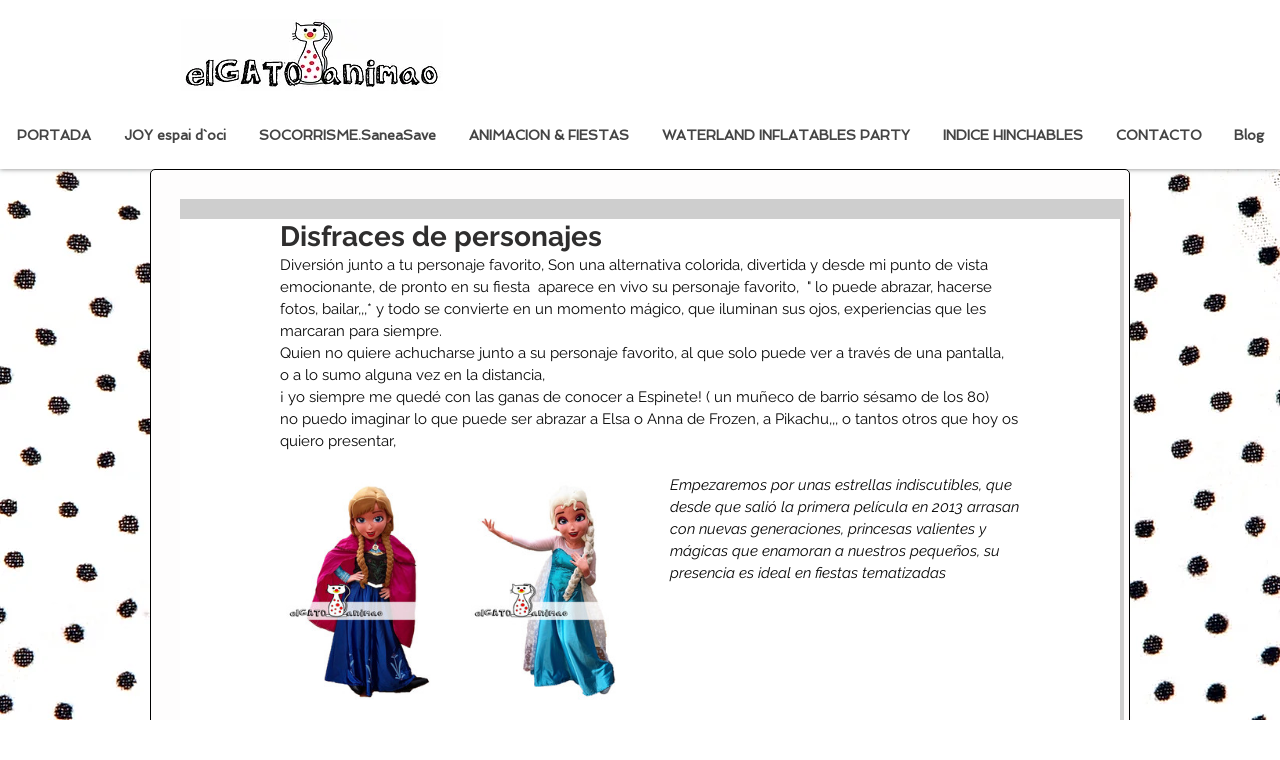

--- FILE ---
content_type: text/css; charset=utf-8
request_url: https://www.elgatoanimao.com/_serverless/pro-gallery-css-v4-server/layoutCss?ver=2&id=410tp-not-scoped&items=3513_1240_1754%7C3656_1240_1754&container=474_350_300_720&options=gallerySizeType:px%7CenableInfiniteScroll:true%7CtitlePlacement:SHOW_ON_HOVER%7CimageMargin:20%7CisVertical:false%7CgridStyle:0%7CgalleryLayout:1%7CnumberOfImagesPerRow:0%7CgallerySizePx:300%7CcubeType:fill%7CgalleryThumbnailsAlignment:none
body_size: -191
content:
#pro-gallery-410tp-not-scoped [data-hook="item-container"][data-idx="0"].gallery-item-container{opacity: 1 !important;display: block !important;transition: opacity .2s ease !important;top: 0px !important;left: 0px !important;right: auto !important;height: 235px !important;width: 166px !important;} #pro-gallery-410tp-not-scoped [data-hook="item-container"][data-idx="0"] .gallery-item-common-info-outer{height: 100% !important;} #pro-gallery-410tp-not-scoped [data-hook="item-container"][data-idx="0"] .gallery-item-common-info{height: 100% !important;width: 100% !important;} #pro-gallery-410tp-not-scoped [data-hook="item-container"][data-idx="0"] .gallery-item-wrapper{width: 166px !important;height: 235px !important;margin: 0 !important;} #pro-gallery-410tp-not-scoped [data-hook="item-container"][data-idx="0"] .gallery-item-content{width: 166px !important;height: 235px !important;margin: 0px 0px !important;opacity: 1 !important;} #pro-gallery-410tp-not-scoped [data-hook="item-container"][data-idx="0"] .gallery-item-hover{width: 166px !important;height: 235px !important;opacity: 1 !important;} #pro-gallery-410tp-not-scoped [data-hook="item-container"][data-idx="0"] .item-hover-flex-container{width: 166px !important;height: 235px !important;margin: 0px 0px !important;opacity: 1 !important;} #pro-gallery-410tp-not-scoped [data-hook="item-container"][data-idx="0"] .gallery-item-wrapper img{width: 100% !important;height: 100% !important;opacity: 1 !important;} #pro-gallery-410tp-not-scoped [data-hook="item-container"][data-idx="1"].gallery-item-container{opacity: 1 !important;display: block !important;transition: opacity .2s ease !important;top: 0px !important;left: 186px !important;right: auto !important;height: 235px !important;width: 164px !important;} #pro-gallery-410tp-not-scoped [data-hook="item-container"][data-idx="1"] .gallery-item-common-info-outer{height: 100% !important;} #pro-gallery-410tp-not-scoped [data-hook="item-container"][data-idx="1"] .gallery-item-common-info{height: 100% !important;width: 100% !important;} #pro-gallery-410tp-not-scoped [data-hook="item-container"][data-idx="1"] .gallery-item-wrapper{width: 164px !important;height: 235px !important;margin: 0 !important;} #pro-gallery-410tp-not-scoped [data-hook="item-container"][data-idx="1"] .gallery-item-content{width: 164px !important;height: 235px !important;margin: 0px 0px !important;opacity: 1 !important;} #pro-gallery-410tp-not-scoped [data-hook="item-container"][data-idx="1"] .gallery-item-hover{width: 164px !important;height: 235px !important;opacity: 1 !important;} #pro-gallery-410tp-not-scoped [data-hook="item-container"][data-idx="1"] .item-hover-flex-container{width: 164px !important;height: 235px !important;margin: 0px 0px !important;opacity: 1 !important;} #pro-gallery-410tp-not-scoped [data-hook="item-container"][data-idx="1"] .gallery-item-wrapper img{width: 100% !important;height: 100% !important;opacity: 1 !important;} #pro-gallery-410tp-not-scoped .pro-gallery-prerender{height:235.07713471553504px !important;}#pro-gallery-410tp-not-scoped {height:235.07713471553504px !important; width:350px !important;}#pro-gallery-410tp-not-scoped .pro-gallery-margin-container {height:235.07713471553504px !important;}#pro-gallery-410tp-not-scoped .pro-gallery {height:235.07713471553504px !important; width:350px !important;}#pro-gallery-410tp-not-scoped .pro-gallery-parent-container {height:235.07713471553504px !important; width:370px !important;}

--- FILE ---
content_type: text/css; charset=utf-8
request_url: https://www.elgatoanimao.com/_serverless/pro-gallery-css-v4-server/layoutCss?ver=2&id=bnb2n-not-scoped&items=3362_1240_1754%7C3407_1240_1754%7C3491_1754_1240&container=1465.140625_740_332.203125_720&options=gallerySizeType:px%7CenableInfiniteScroll:true%7CtitlePlacement:SHOW_ON_HOVER%7CimageMargin:20%7CisVertical:false%7CgridStyle:0%7CgalleryLayout:1%7CnumberOfImagesPerRow:0%7CgallerySizePx:300%7CcubeRatio:1%7CcubeType:fill%7CgalleryThumbnailsAlignment:none%7CthumbnailSpacings:0
body_size: -202
content:
#pro-gallery-bnb2n-not-scoped [data-hook="item-container"][data-idx="0"].gallery-item-container{opacity: 1 !important;display: block !important;transition: opacity .2s ease !important;top: 0px !important;left: 0px !important;right: auto !important;height: 248px !important;width: 175px !important;} #pro-gallery-bnb2n-not-scoped [data-hook="item-container"][data-idx="0"] .gallery-item-common-info-outer{height: 100% !important;} #pro-gallery-bnb2n-not-scoped [data-hook="item-container"][data-idx="0"] .gallery-item-common-info{height: 100% !important;width: 100% !important;} #pro-gallery-bnb2n-not-scoped [data-hook="item-container"][data-idx="0"] .gallery-item-wrapper{width: 175px !important;height: 248px !important;margin: 0 !important;} #pro-gallery-bnb2n-not-scoped [data-hook="item-container"][data-idx="0"] .gallery-item-content{width: 175px !important;height: 248px !important;margin: 0px 0px !important;opacity: 1 !important;} #pro-gallery-bnb2n-not-scoped [data-hook="item-container"][data-idx="0"] .gallery-item-hover{width: 175px !important;height: 248px !important;opacity: 1 !important;} #pro-gallery-bnb2n-not-scoped [data-hook="item-container"][data-idx="0"] .item-hover-flex-container{width: 175px !important;height: 248px !important;margin: 0px 0px !important;opacity: 1 !important;} #pro-gallery-bnb2n-not-scoped [data-hook="item-container"][data-idx="0"] .gallery-item-wrapper img{width: 100% !important;height: 100% !important;opacity: 1 !important;} #pro-gallery-bnb2n-not-scoped [data-hook="item-container"][data-idx="1"].gallery-item-container{opacity: 1 !important;display: block !important;transition: opacity .2s ease !important;top: 0px !important;left: 195px !important;right: auto !important;height: 248px !important;width: 175px !important;} #pro-gallery-bnb2n-not-scoped [data-hook="item-container"][data-idx="1"] .gallery-item-common-info-outer{height: 100% !important;} #pro-gallery-bnb2n-not-scoped [data-hook="item-container"][data-idx="1"] .gallery-item-common-info{height: 100% !important;width: 100% !important;} #pro-gallery-bnb2n-not-scoped [data-hook="item-container"][data-idx="1"] .gallery-item-wrapper{width: 175px !important;height: 248px !important;margin: 0 !important;} #pro-gallery-bnb2n-not-scoped [data-hook="item-container"][data-idx="1"] .gallery-item-content{width: 175px !important;height: 248px !important;margin: 0px 0px !important;opacity: 1 !important;} #pro-gallery-bnb2n-not-scoped [data-hook="item-container"][data-idx="1"] .gallery-item-hover{width: 175px !important;height: 248px !important;opacity: 1 !important;} #pro-gallery-bnb2n-not-scoped [data-hook="item-container"][data-idx="1"] .item-hover-flex-container{width: 175px !important;height: 248px !important;margin: 0px 0px !important;opacity: 1 !important;} #pro-gallery-bnb2n-not-scoped [data-hook="item-container"][data-idx="1"] .gallery-item-wrapper img{width: 100% !important;height: 100% !important;opacity: 1 !important;} #pro-gallery-bnb2n-not-scoped [data-hook="item-container"][data-idx="2"].gallery-item-container{opacity: 1 !important;display: block !important;transition: opacity .2s ease !important;top: 0px !important;left: 390px !important;right: auto !important;height: 248px !important;width: 350px !important;} #pro-gallery-bnb2n-not-scoped [data-hook="item-container"][data-idx="2"] .gallery-item-common-info-outer{height: 100% !important;} #pro-gallery-bnb2n-not-scoped [data-hook="item-container"][data-idx="2"] .gallery-item-common-info{height: 100% !important;width: 100% !important;} #pro-gallery-bnb2n-not-scoped [data-hook="item-container"][data-idx="2"] .gallery-item-wrapper{width: 350px !important;height: 248px !important;margin: 0 !important;} #pro-gallery-bnb2n-not-scoped [data-hook="item-container"][data-idx="2"] .gallery-item-content{width: 350px !important;height: 248px !important;margin: 0px 0px !important;opacity: 1 !important;} #pro-gallery-bnb2n-not-scoped [data-hook="item-container"][data-idx="2"] .gallery-item-hover{width: 350px !important;height: 248px !important;opacity: 1 !important;} #pro-gallery-bnb2n-not-scoped [data-hook="item-container"][data-idx="2"] .item-hover-flex-container{width: 350px !important;height: 248px !important;margin: 0px 0px !important;opacity: 1 !important;} #pro-gallery-bnb2n-not-scoped [data-hook="item-container"][data-idx="2"] .gallery-item-wrapper img{width: 100% !important;height: 100% !important;opacity: 1 !important;} #pro-gallery-bnb2n-not-scoped .pro-gallery-prerender{height:247.68570480630586px !important;}#pro-gallery-bnb2n-not-scoped {height:247.68570480630586px !important; width:740px !important;}#pro-gallery-bnb2n-not-scoped .pro-gallery-margin-container {height:247.68570480630586px !important;}#pro-gallery-bnb2n-not-scoped .pro-gallery {height:247.68570480630586px !important; width:740px !important;}#pro-gallery-bnb2n-not-scoped .pro-gallery-parent-container {height:247.68570480630586px !important; width:760px !important;}